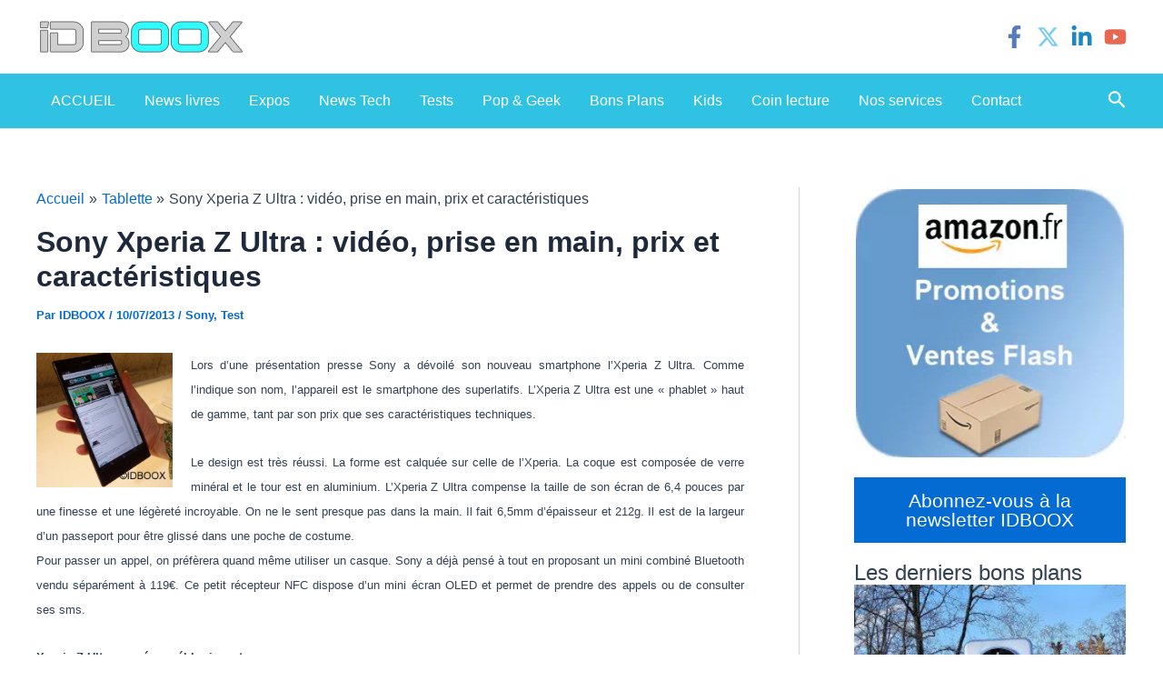

--- FILE ---
content_type: text/html; charset=utf-8
request_url: https://www.google.com/recaptcha/api2/aframe
body_size: 269
content:
<!DOCTYPE HTML><html><head><meta http-equiv="content-type" content="text/html; charset=UTF-8"></head><body><script nonce="6pSXbCuLjGCmvzPQIlZRVQ">/** Anti-fraud and anti-abuse applications only. See google.com/recaptcha */ try{var clients={'sodar':'https://pagead2.googlesyndication.com/pagead/sodar?'};window.addEventListener("message",function(a){try{if(a.source===window.parent){var b=JSON.parse(a.data);var c=clients[b['id']];if(c){var d=document.createElement('img');d.src=c+b['params']+'&rc='+(localStorage.getItem("rc::a")?sessionStorage.getItem("rc::b"):"");window.document.body.appendChild(d);sessionStorage.setItem("rc::e",parseInt(sessionStorage.getItem("rc::e")||0)+1);localStorage.setItem("rc::h",'1768848262103');}}}catch(b){}});window.parent.postMessage("_grecaptcha_ready", "*");}catch(b){}</script></body></html>